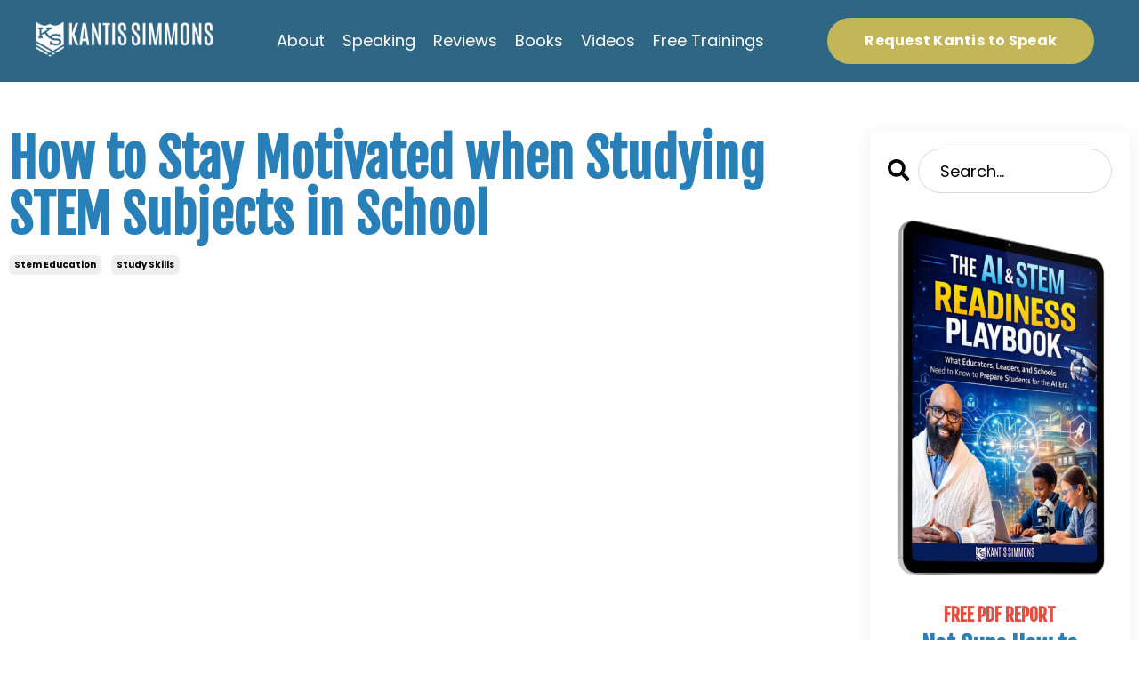

--- FILE ---
content_type: text/html; charset=utf-8
request_url: https://www.kantissimmons.com/blog/stem-motivated
body_size: 10460
content:
<!doctype html>
<html lang="en">
  <head>
    
              <meta name="csrf-param" content="authenticity_token">
              <meta name="csrf-token" content="2TEINAQ7TfR9idqzxKXwEtBbbr7w3Um0YCaSQ90u+acXtsUfRRyPxyhpMnRNBjCBxIfBvi4/rQxeRW9dS0dF6A==">
            
    <title>
      
        How to Stay Motivated when Studying STEM Subjects in School
      
    </title>
    <meta charset="utf-8" />
    <meta http-equiv="x-ua-compatible" content="ie=edge, chrome=1">
    <meta name="viewport" content="width=device-width, initial-scale=1, shrink-to-fit=no">
    
      <meta name="description" content="In this video, STEM Motivational Speaker, and School Success Strategist, Kantis Simmons hare 3 things to help you stay motivated to study STEM, pursue STEM Careers, and keep going after your STEM Dreams." />
    
    <meta property="og:type" content="website">
<meta property="og:url" content="https://www.kantissimmons.com/blog/stem-motivated">
<meta name="twitter:card" content="summary_large_image">

<meta property="og:title" content="How to Stay Motivated when Studying STEM Subjects in School">
<meta name="twitter:title" content="How to Stay Motivated when Studying STEM Subjects in School">


<meta property="og:description" content="In this video, STEM Motivational Speaker, and School Success Strategist, Kantis Simmons hare 3 things to help you stay motivated to study STEM, pursue STEM Careers, and keep going after your STEM Dreams.">
<meta name="twitter:description" content="In this video, STEM Motivational Speaker, and School Success Strategist, Kantis Simmons hare 3 things to help you stay motivated to study STEM, pursue STEM Careers, and keep going after your STEM Dreams.">


<meta property="og:image" content="https://kajabi-storefronts-production.kajabi-cdn.com/kajabi-storefronts-production/sites/15217/images/0CHvBXISauCN94mvSitJ_How_to_Stay_STEM_Motivated_and_Succeed_in_School.png">
<meta name="twitter:image" content="https://kajabi-storefronts-production.kajabi-cdn.com/kajabi-storefronts-production/sites/15217/images/0CHvBXISauCN94mvSitJ_How_to_Stay_STEM_Motivated_and_Succeed_in_School.png">


    
      <link href="https://kajabi-storefronts-production.kajabi-cdn.com/kajabi-storefronts-production/sites/15217/images/47WrdBygQUONg4JV3j49_KAS-LOGO_2.png?v=2" rel="shortcut icon" />
    
    <link rel="canonical" href="https://www.kantissimmons.com/blog/stem-motivated" />

    <!-- Google Fonts ====================================================== -->
    
      <link href="//fonts.googleapis.com/css?family=Poppins:400,700,400italic,700italic|Fjalla+One:400,700,400italic,700italic" rel="stylesheet" type="text/css">
    

    <!-- Kajabi CSS ======================================================== -->
    <link rel="stylesheet" media="screen" href="https://kajabi-app-assets.kajabi-cdn.com/assets/core-0d125629e028a5a14579c81397830a1acd5cf5a9f3ec2d0de19efb9b0795fb03.css" />

    

    <link rel="stylesheet" href="https://use.fontawesome.com/releases/v5.15.2/css/all.css" crossorigin="anonymous">

    <link rel="stylesheet" media="screen" href="https://kajabi-storefronts-production.kajabi-cdn.com/kajabi-storefronts-production/themes/2150633748/assets/styles.css?1768620617253942" />

    <!-- Customer CSS ====================================================== -->
    <link rel="stylesheet" media="screen" href="https://kajabi-storefronts-production.kajabi-cdn.com/kajabi-storefronts-production/themes/2150633748/assets/overrides.css?1768620617253942" />
    <style>
  /* Custom CSS Added Via Theme Settings */
  /* This removes the shadow from the form button and creates a bit more spacing inside the button */

.btn {
padding: 12px 40px;
-webkit-box-shadow: 0 0px 0px #f9f9f9;
box-shadow: 0px 0px 0px #f9f9f9;
}


/* This increases the font size of the medium sized button */

.btn--medium {
font-size: 24px;
}


/* This increases the font size of the link lists */

.link-list__link {
font-size: 18px;
}


/* This makes the form fields rounded and increased the padding so that the text doesn't get cut off by the rounded corners */

.form-control {
border-radius: 30px;
padding-left: 24px;
padding-right: 24px;
}


/* This reduces the h1 font size of the blog post title on the blog feed page on desktop  */

@media (min-width: 768px) {
h1.blog-post-body__title {
font-size: 58px !important;
}
}


/* This moves the podcast intro section up higher so that it is behind the transparent header. Delete this code if not using a transparent header for the website theme */

.podcast-intro { 
margin-top: -80px !important;
padding-top: 80px !important;
}


/* This moves the coaching product hero section up higher so that it is behind the transparent header. Delete this code if not using a transparent header for the website theme */

.coaching-programs__container { 
margin-top: -94px !important;
}

.coaching-programs__header  {
padding-top: 94px !important;
}


/* This creates a new class for bulleted lists with black arrows */

.bullet-arrow {
list-style-type: none;
}

.bullet-arrow li {
list-style-type: none;
position: relative;
padding-left: 6px;
}

.bullet-arrow li:before {
content: '\2771 \2771';
color: #000000;
font-size: 16px;
position: absolute;
top: 6px;
left: -20px;
}


/* This creates a new class for bulleted lists with pink arrows */

.bullet-arrow-pink {
list-style-type: none;
}

.bullet-arrow-pink li {
list-style-type: none;
position: relative;
padding-left: 6px;
}

.bullet-arrow-pink li:before {
content: '\2771 \2771';
color: #FF65BE;
font-size: 16px;
position: absolute;
top: 6px;
left: -20px;
}


/* This creates a new class for bulleted lists with yellow arrows */

.bullet-arrow-yellow {
list-style-type: none;
}

.bullet-arrow-yellow li {
list-style-type: none;
position: relative;
padding-left: 6px;
}

.bullet-arrow-yellow li:before {
content: '\2771 \2771';
color: #FEED00;
font-size: 16px;
position: absolute;
top: 6px;
left: -20px;
}


/* This creates a new class for bulleted lists with green arrows */

.bullet-arrow-green {
list-style-type: none;
}

.bullet-arrow-green li {
list-style-type: none;
position: relative;
padding-left: 6px;
}

.bullet-arrow-green li:before {
content: '\2771 \2771';
color: #05b7b9;
font-size: 16px;
position: absolute;
top: 6px;
left: -20px;
}


/* This creates a new class for bulleted lists with blue arrows */

.bullet-arrow-blue {
list-style-type: none;
}

.bullet-arrow-blue li {
list-style-type: none;
position: relative;
padding-left: 6px;
}

.bullet-arrow-blue li:before {
content: '\2771 \2771';
color: #5fd3fa;
font-size: 16px;
position: absolute;
top: 6px;
left: -20px;
}
</style>


    <!-- Kajabi Editor Only CSS ============================================ -->
    

    <!-- Header hook ======================================================= -->
    <link rel="alternate" type="application/rss+xml" title="School Success Advice From STEM Education Expert -  Kantis Simmons" href="https://www.kantissimmons.com/blog.rss" /><script type="text/javascript">
  var Kajabi = Kajabi || {};
</script>
<script type="text/javascript">
  Kajabi.currentSiteUser = {
    "id" : "-1",
    "type" : "Guest",
    "contactId" : "",
  };
</script>
<script type="text/javascript">
  Kajabi.theme = {
    activeThemeName: "Creative",
    previewThemeId: null,
    editor: false
  };
</script>
<meta name="turbo-prefetch" content="false">
<meta name="google-site-verification" content="j4XRWzTMqPv6B6HFTtxWX1ZFG2Q0VQXZ_fubA79ZpcM" />

<!-- Global site tag (gtag.js) - Google Ads: 321651278 -->
<script async src="https://www.googletagmanager.com/gtag/js?id=AW-321651278"></script>
<script>
  window.dataLayer = window.dataLayer || [];
  function gtag(){dataLayer.push(arguments);}
  gtag('js', new Date());

  gtag('config', 'AW-321651278');
</script>

<meta name="facebook-domain-verification" content="r7mrpysx2x8sexw49ib93bkgjvcwk3" /><script>
(function(i,s,o,g,r,a,m){i['GoogleAnalyticsObject']=r;i[r]=i[r]||function(){
(i[r].q=i[r].q||[]).push(arguments)
},i[r].l=1*new Date();a=s.createElement(o),
m=s.getElementsByTagName(o)[0];a.async=1;a.src=g;m.parentNode.insertBefore(a,m)
})(window,document,'script','//www.google-analytics.com/analytics.js','ga');
ga('create', 'UA-8225379-1', 'auto', {});
ga('send', 'pageview');
</script>
<style type="text/css">
  #editor-overlay {
    display: none;
    border-color: #2E91FC;
    position: absolute;
    background-color: rgba(46,145,252,0.05);
    border-style: dashed;
    border-width: 3px;
    border-radius: 3px;
    pointer-events: none;
    cursor: pointer;
    z-index: 10000000000;
  }
  .editor-overlay-button {
    color: white;
    background: #2E91FC;
    border-radius: 2px;
    font-size: 13px;
    margin-inline-start: -24px;
    margin-block-start: -12px;
    padding-block: 3px;
    padding-inline: 10px;
    text-transform:uppercase;
    font-weight:bold;
    letter-spacing:1.5px;

    left: 50%;
    top: 50%;
    position: absolute;
  }
</style>
<script src="https://kajabi-app-assets.kajabi-cdn.com/vite/assets/track_analytics-999259ad.js" crossorigin="anonymous" type="module"></script><link rel="modulepreload" href="https://kajabi-app-assets.kajabi-cdn.com/vite/assets/stimulus-576c66eb.js" as="script" crossorigin="anonymous">
<link rel="modulepreload" href="https://kajabi-app-assets.kajabi-cdn.com/vite/assets/track_product_analytics-9c66ca0a.js" as="script" crossorigin="anonymous">
<link rel="modulepreload" href="https://kajabi-app-assets.kajabi-cdn.com/vite/assets/stimulus-e54d982b.js" as="script" crossorigin="anonymous">
<link rel="modulepreload" href="https://kajabi-app-assets.kajabi-cdn.com/vite/assets/trackProductAnalytics-3d5f89d8.js" as="script" crossorigin="anonymous">      <script type="text/javascript">
        if (typeof (window.rudderanalytics) === "undefined") {
          !function(){"use strict";window.RudderSnippetVersion="3.0.3";var sdkBaseUrl="https://cdn.rudderlabs.com/v3"
          ;var sdkName="rsa.min.js";var asyncScript=true;window.rudderAnalyticsBuildType="legacy",window.rudderanalytics=[]
          ;var e=["setDefaultInstanceKey","load","ready","page","track","identify","alias","group","reset","setAnonymousId","startSession","endSession","consent"]
          ;for(var n=0;n<e.length;n++){var t=e[n];window.rudderanalytics[t]=function(e){return function(){
          window.rudderanalytics.push([e].concat(Array.prototype.slice.call(arguments)))}}(t)}try{
          new Function('return import("")'),window.rudderAnalyticsBuildType="modern"}catch(a){}
          if(window.rudderAnalyticsMount=function(){
          "undefined"==typeof globalThis&&(Object.defineProperty(Object.prototype,"__globalThis_magic__",{get:function get(){
          return this},configurable:true}),__globalThis_magic__.globalThis=__globalThis_magic__,
          delete Object.prototype.__globalThis_magic__);var e=document.createElement("script")
          ;e.src="".concat(sdkBaseUrl,"/").concat(window.rudderAnalyticsBuildType,"/").concat(sdkName),e.async=asyncScript,
          document.head?document.head.appendChild(e):document.body.appendChild(e)
          },"undefined"==typeof Promise||"undefined"==typeof globalThis){var d=document.createElement("script")
          ;d.src="https://polyfill-fastly.io/v3/polyfill.min.js?version=3.111.0&features=Symbol%2CPromise&callback=rudderAnalyticsMount",
          d.async=asyncScript,document.head?document.head.appendChild(d):document.body.appendChild(d)}else{
          window.rudderAnalyticsMount()}window.rudderanalytics.load("2apYBMHHHWpiGqicceKmzPebApa","https://kajabiaarnyhwq.dataplane.rudderstack.com",{})}();
        }
      </script>
      <script type="text/javascript">
        if (typeof (window.rudderanalytics) !== "undefined") {
          rudderanalytics.page({"account_id":"14287","site_id":"15217"});
        }
      </script>
      <script type="text/javascript">
        if (typeof (window.rudderanalytics) !== "undefined") {
          (function () {
            function AnalyticsClickHandler (event) {
              const targetEl = event.target.closest('a') || event.target.closest('button');
              if (targetEl) {
                rudderanalytics.track('Site Link Clicked', Object.assign(
                  {"account_id":"14287","site_id":"15217"},
                  {
                    link_text: targetEl.textContent.trim(),
                    link_href: targetEl.href,
                    tag_name: targetEl.tagName,
                  }
                ));
              }
            };
            document.addEventListener('click', AnalyticsClickHandler);
          })();
        }
      </script>
<script>
!function(f,b,e,v,n,t,s){if(f.fbq)return;n=f.fbq=function(){n.callMethod?
n.callMethod.apply(n,arguments):n.queue.push(arguments)};if(!f._fbq)f._fbq=n;
n.push=n;n.loaded=!0;n.version='2.0';n.agent='plkajabi';n.queue=[];t=b.createElement(e);t.async=!0;
t.src=v;s=b.getElementsByTagName(e)[0];s.parentNode.insertBefore(t,s)}(window,
                                                                      document,'script','https://connect.facebook.net/en_US/fbevents.js');


fbq('init', '904295756308561');
fbq('track', "PageView");</script>
<noscript><img height="1" width="1" style="display:none"
src="https://www.facebook.com/tr?id=904295756308561&ev=PageView&noscript=1"
/></noscript>
<meta name='site_locale' content='en'><style type="text/css">
  /* Font Awesome 4 */
  .fa.fa-twitter{
    font-family:sans-serif;
  }
  .fa.fa-twitter::before{
    content:"𝕏";
    font-size:1.2em;
  }

  /* Font Awesome 5 */
  .fab.fa-twitter{
    font-family:sans-serif;
  }
  .fab.fa-twitter::before{
    content:"𝕏";
    font-size:1.2em;
  }
</style>
<link rel="stylesheet" href="https://kajabi-app-assets.kajabi-cdn.com/assets/form_mobile_phone_country_selector-07ad538fffe5db82f57e9e134ccbb199c253088e065f0bc20fc0c62f77011a62.css" media="screen" /><script src="https://kajabi-app-assets.kajabi-cdn.com/vite/assets/iti-country-phone-selector-d94ee4ee.js" crossorigin="anonymous" type="module"></script><link rel="modulepreload" href="https://kajabi-app-assets.kajabi-cdn.com/vite/assets/preload-helper-2817e27b.js" as="script" crossorigin="anonymous">
<link rel="modulepreload" href="https://kajabi-app-assets.kajabi-cdn.com/vite/assets/_commonjsHelpers-f17db62c.js" as="script" crossorigin="anonymous"><link rel="stylesheet" href="https://cdn.jsdelivr.net/npm/@kajabi-ui/styles@1.0.4/dist/kajabi_products/kajabi_products.css" />
<script type="module" src="https://cdn.jsdelivr.net/npm/@pine-ds/core@3.14.0/dist/pine-core/pine-core.esm.js"></script>
<script nomodule src="https://cdn.jsdelivr.net/npm/@pine-ds/core@3.14.0/dist/pine-core/index.esm.js"></script>


  </head>

  <style>
  body {
    
      
        background-color: #ffffff;
      
    
  }
</style>

  <body id="encore-theme" class="background-light">
    


    <div id="section-header" data-section-id="header">

<style>
  /* Default Header Styles */
  .header {
    
      background-color: #2f6684;
    
    font-size: 18px;
  }
  .header a,
  .header a.link-list__link,
  .header a.link-list__link:hover,
  .header a.social-icons__icon,
  .header .user__login a,
  .header .dropdown__item a,
  .header .dropdown__trigger:hover {
    color: #ffffff;
  }
  .header .dropdown__trigger {
    color: #ffffff !important;
  }
  /* Mobile Header Styles */
  @media (max-width: 767px) {
    .header {
      
      font-size: 16px;
    }
    
    .header .hamburger__slices .hamburger__slice {
      
        background-color: #ffffff;
      
    }
    
      .header a.link-list__link, .dropdown__item a, .header__content--mobile {
        text-align: left;
      }
    
    .header--overlay .header__content--mobile  {
      padding-bottom: 20px;
    }
  }
  /* Sticky Styles */
  
</style>

<div class="hidden">
  
    
  
    
  
    
  
  
  
  
</div>

<header class="header header--static    background-dark header--close-on-scroll" kjb-settings-id="sections_header_settings_background_color">
  <div class="hello-bars">
    
      
    
      
    
      
    
  </div>
  
    <div class="header__wrap">
      <div class="header__content header__content--desktop background-dark">
        <div class="container header__container media justify-content-center">
          
            
                <style>
@media (min-width: 768px) {
  #block-header_0 {
    text-align: left;
  }
} 
</style>

<div id="block-header_0" class="header__block header__block--logo header__block--show header__switch-content " kjb-settings-id="sections_header_blocks_header_0_settings_stretch">
  <style>
  #block-header_0 {
    line-height: 1;
  }
  #block-header_0 .logo__image {
    display: block;
    width: 200px;
  }
  #block-header_0 .logo__text {
    color: ;
  }
</style>

<a class="logo" href="/">
  
    
      <img class="logo__image" src="https://kajabi-storefronts-production.kajabi-cdn.com/kajabi-storefronts-production/file-uploads/themes/2150633748/settings_images/76b4870-75f-bc0d-5621-d5b7db8882ea_f9rU3nNSR3yIhx44W5QR_KAS-logo-samcart.png" kjb-settings-id="sections_header_blocks_header_0_settings_logo" alt="Header Logo" />
    
  
</a>

</div>

              
          
            
                <style>
@media (min-width: 768px) {
  #block-1690546235271 {
    text-align: center;
  }
} 
</style>

<div id="block-1690546235271" class="header__block header__switch-content header__block--menu stretch" kjb-settings-id="sections_header_blocks_1690546235271_settings_stretch">
  <div class="link-list justify-content-center" kjb-settings-id="sections_header_blocks_1690546235271_settings_menu">
  
    <a class="link-list__link" href="https://www.kantissimmons.com/about" >About</a>
  
    <a class="link-list__link" href="https://www.kantissimmons.com/speaking" >Speaking</a>
  
    <a class="link-list__link" href="https://www.kantissimmons.com/reviews" >Reviews</a>
  
    <a class="link-list__link" href="https://www.kantissimmons.com/books" >Books</a>
  
    <a class="link-list__link" href="https://www.kantissimmons.com/blog" >Videos</a>
  
    <a class="link-list__link" href="https://www.kantissimmons.com/free-training" >Free Trainings</a>
  
</div>

</div>

              
          
            
                <style>
@media (min-width: 768px) {
  #block-1690546272064 {
    text-align: left;
  }
} 
</style>

<div id="block-1690546272064" class="header__block header__switch-content header__block--cta " kjb-settings-id="sections_header_blocks_1690546272064_settings_stretch">
  






<style>
  #block-1690546272064 .btn,
  [data-slick-id="1690546272064"] .block .btn {
    color: #ffffff;
    border-color: #c2b658;
    border-radius: 50px;
    background-color: #c2b658;
  }
  #block-1690546272064 .btn--outline,
  [data-slick-id="1690546272064"] .block .btn--outline {
    background: transparent;
    color: #c2b658;
  }
</style>

<a class="btn btn--solid btn--small btn--auto" href="/resource_redirect/landing_pages/1914007"   kjb-settings-id="sections_header_blocks_1690546272064_settings_btn_background_color" role="button">
  
    Request Kantis to Speak
  
</a>

</div>

              
          
          
            <div class="hamburger hidden--desktop" kjb-settings-id="sections_header_settings_hamburger_color">
              <div class="hamburger__slices">
                <div class="hamburger__slice hamburger--slice-1"></div>
                <div class="hamburger__slice hamburger--slice-2"></div>
                <div class="hamburger__slice hamburger--slice-3"></div>
                <div class="hamburger__slice hamburger--slice-4"></div>
              </div>
            </div>
          
        </div>
      </div>
      <div class="header__content header__content--mobile">
        <div class="header__switch-content header__spacer"></div>
      </div>
    </div>
  
</header>

</div>
    <main>
      <div data-dynamic-sections=blog_post><div id="section-1599688991346" data-section-id="1599688991346"><style>
  
  .blog-post-body {
    background-color: #ffffff;
  }
  .blog-post-body .sizer {
    padding-top: 40px;
    padding-bottom: 40px;
  }
  .blog-post-body .container {
    max-width: calc(1260px + 10px + 10px);
    padding-right: 10px;
    padding-left: 10px;
  }
  .blog-post-body__panel {
    background-color: #ffffff;
    border-color: ;
    border-radius: 0px;
    border-style: none;
    border-width: 17px ;
  }
  .blog-post-body__title {
    color:  !important;
  }
  .blog-post-body__date {
    color: ;
  }
  .tag {
    color: ;
    background-color: ;
  }
  .tag:hover {
    color: ;
    background-color: ;
  }
  .blog-post-body__content {
    color: ;
  }
  @media (min-width: 768px) {
    
    .blog-post-body .sizer {
      padding-top: 40px;
      padding-bottom: 100px;
    }
    .blog-post-body .container {
      max-width: calc(1260px + 0px + 0px);
      padding-right: 0px;
      padding-left: 0px;
    }
  }
</style>

<section class="blog-post-body background-light" kjb-settings-id="sections_1599688991346_settings_background_color">
  <div class="sizer">
    
    <div class="container">
      <div class="row">
        
          <div class="col-lg-9">
        
          
            
            <div class="blog-post-body__info">
              <h1 class="blog-post-body__title">How to Stay Motivated when Studying STEM Subjects in School</h1>
              
                <span class="blog-post-body__tags" kjb-settings-id="sections_1599688991346_settings_show_tags">
                  
                    
                      <a class="tag" href="https://www.kantissimmons.com/blog?tag=stem+education">stem education</a>
                    
                      <a class="tag" href="https://www.kantissimmons.com/blog?tag=study+skills">study skills</a>
                    
                  
                </span>
              
              
              
            </div>
            
              <div class="blog-post-body__media">
  
  
  


</div>

            
            <div class="blog-post-body__content">
              <p><iframe width="560" height="315" src="https://www.youtube.com/embed/Lo1TzpGE1mw" title="YouTube video player" frameborder="0" allow="accelerometer; autoplay; clipboard-write; encrypted-media; gyroscope; picture-in-picture" allowfullscreen="allowfullscreen"> </iframe></p>
<p>I receive emails and social media DMs from students, parents and educators who complain about wanting to:</p>
<p>...give up and throw in the towel.</p>
<p>...drop out of school and leave their education behind</p>
<p>...leave the teaching profession and work a 'regular' job</p>
<p>...stop studying and give up hope.</p>
<p>Maybe you can relate with them, or even know someone in your circle who feels the same.</p>
<p>I remember there were times in my academic and corporate career when I wanted to give up pursuing a STEM degree...</p>
<p>...but there were 3 questions I would always ask, when feeling apathetic about school or work.</p>
<p>In today's video of the Kantis Simmons' Show, I share those 3 questions, and how you can stay STEM motivated.</p>
<p><a href="https://youtu.be/Lo1TzpGE1mw" target="_blank" rel="noopener noreferrer" title="Click here to watch">Click here to watch</a> or share the video with a student or an educator that needs to hear this message.</p>
<p>Check my Speaking availability here:&nbsp;<a href="https://www.kantissimmons.com/contact">https://www.kantissimmons.com/contact</a></p>
            </div>
            
              






<style>
  .blog-post-cta {
    background-color: #ecf0f1;
    border-color: rgba(164, 34, 34, 0.84);
    border-width: 3px;
    text-align: center;
  }
  #cta-btn {
    margin-top: 20px;
    border-color: #c2b658;
    border-radius: 30px;
    color: #ffffff;
    background-color: #c2b658;
  }
  #cta-btn.btn--outline {
    background: transparent;
    color: #c2b658;
  }
</style>

<div class="blog-post-cta background-light" kjb-settings-id="sections_1599688991346_settings_cta_background_color">
  <div class="blog-post-cta__content" kjb-settings-id="sections_1599688991346_settings_cta_content"><h2 data-sourcepos="5:1-5:66" style="text-align: left;"><strong>Ready to Empower Your Students, Teachers, or Organization?</strong></h2>
<hr />
<p data-sourcepos="7:1-7:112" style="text-align: left;">Whenever you're ready to make a bigger impact with AI and STEM education, here are the best ways I can help you:</p>
<ol>
<li style="text-align: left;"><strong><a href="https://www.kantissimmons.com/speaking">Book Kantis for Your Event:</a></strong> Bring a dynamic, unforgettable keynote presentation or workshop to your school, district, conference, or corporate event. I specialize in engaging <strong>students, educators, and leaders</strong> with practical strategies for STEM, AI, academic success, and college readiness.</li>
<li style="text-align: left;"><strong><a href="https://www.kantissimmons.com/free-training" title="Click here for free training">Join a Free Training or Webinar:</a></strong> Unlock the power of AI and STEM for academic excellence, scholarships, and future career preparation. I regularly host free, on-demand sessions designed for <strong>students, parents, and educators</strong>.</li>
<li style="text-align: left;"><strong><a href="https://www.kantissimmons.com/books" target="_blank" rel="noopener noreferrer" title="Click for Courses">Explore My Online Courses:</a></strong> Dive deeper into proven strategies for success. From mastering <strong>AI for academic achievement</strong> to comprehensive guides on <strong>college funding and scholarships</strong>, my courses provide actionable insights and step-by-step guidance.</li>
<li style="text-align: left;"><strong><a href="https://www.kantissimmons.com/books" title="Click to get books">Get My Books:</a></strong> Access my insights and strategies in print. My books offer in-depth knowledge and practical tools to help <strong>students thrive, parents support their children, and educators innovate</strong> in the ever-evolving landscape of STEM and AI.</li>
</ol></div>
  <a id="cta-btn" class="btn btn--solid btn--medium btn--auto" href="/resource_redirect/landing_pages/2147627168"   kjb-settings-id="sections_1599688991346_settings_cta_btn_background_color">
    Click to Access Free Training
  </a>
</div>

            
            
            

          
        </div>
        <style>
   .sidebar__panel {
     background-color: #ffffff;
     border-color: ;
     border-radius: 4px;
     border-style: none;
     border-width: 25px ;
   }
</style>

<div class="col-lg-3    sidebar__container--hidden-mobile">
  <div class="sidebar" kjb-settings-id="sections_1599688991346_settings_show_sidebar">
    
      <div class="sidebar__panel box-shadow-medium background-light">
    
      
        <div class="sidebar__block">
          
              <style>
  .sidebar-search__icon i {
    color: ;
  }
  .sidebar-search--1748465837618 ::-webkit-input-placeholder {
    color: ;
  }
  .sidebar-search--1748465837618 ::-moz-placeholder {
    color: ;
  }
  .sidebar-search--1748465837618 :-ms-input-placeholder {
    color: ;
  }
  .sidebar-search--1748465837618 :-moz-placeholder {
    color: ;
  }
  .sidebar-search--1748465837618 .sidebar-search__input {
    color: ;
  }
</style>

<div class="sidebar-search sidebar-search--1748465837618" kjb-settings-id="sections_1599688991346_blocks_1748465837618_settings_search_text">
  <form class="sidebar-search__form" action="/blog/search" method="get" role="search">
    <span class="sidebar-search__icon"><i class="fa fa-search"></i></span>
    <input class="form-control sidebar-search__input" type="search" name="q" placeholder="Search...">
  </form>
</div>

            
        </div>
      
        <div class="sidebar__block">
          
              <style>
  .sidebar-custom--1748461785871 {
    text-align: center;
  }
  .sidebar-custom--1748461785871 .sidebar-custom__heading {
    color: ;
  }
</style>

<div class="sidebar-custom sidebar-custom--1748461785871">
  
    <img class="sidebar-custom__image" src="https://kajabi-storefronts-production.kajabi-cdn.com/kajabi-storefronts-production/file-uploads/themes/2150633748/settings_images/f251-8cda-312d-4b-5e8ec0eda4e4_d3d06cb8-fb65-45b3-8700-9b7666309e76.png" kjb-settings-id="sections_1599688991346_blocks_1748461785871_settings_image" alt="" />
  
  
  <div class="sidebar-custom__content" kjb-settings-id="sections_1599688991346_blocks_1748461785871_settings_content"><h4><span style="color: #e74c3c;"><strong>FREE PDF REPORT</strong></span></h4>
<h2><span><strong>Not Sure How to Prepare Your Students for AI? Start With This Playbook.</strong></span></h2>
<p data-pm-slice="1 1 []"><span>Enter your info to download this free, simple, strategic guide to AI &amp; STEM readiness.</span></p></div>
  
    






<style>
  #btn-1748461785871 {
    border-color: #c2b658;
    border-radius: 30px;
    color: #ffffff;
    background-color: #c2b658;
  }
  #btn-1748461785871.btn--outline {
    background: transparent;
    color: #c2b658;
  }
</style>

<a id="btn-1748461785871" class="btn btn--solid btn--small btn--auto" href="#two-step"  data-target="#two-step" data-toggle="modal"   target="_blank" rel="noopener"  kjb-settings-id="sections_1599688991346_blocks_1748461785871_settings_btn_background_color">
  ACCESS FREE PLAYBOOK
</a>

  
</div>

            
        </div>
      
    
      </div>
    
  </div>
</div>

      </div>
    </div>
  </div>
</section>

</div><div id="section-1645472870422" data-section-id="1645472870422"><style>
  
  #section-1645472870422 .section__overlay {
    position: absolute;
    width: 100%;
    height: 100%;
    left: 0;
    top: 0;
    background-color: ;
  }
  #section-1645472870422 .sizer {
    padding-top: 0px;
    padding-bottom: 0px;
  }
  #section-1645472870422 .container {
    max-width: calc(1260px + 0px + 0px);
    padding-right: 0px;
    padding-left: 0px;
    
      padding-left: 0 !important;
      padding-right: 0 !important;
    
  }
  #section-1645472870422 .row {
    
      margin: 0 !important
    
  }
  #section-1645472870422 .container--full {
    width: 100%;
    max-width: calc(100% + 0px + 0px);
  }
  @media (min-width: 768px) {
    
    #section-1645472870422 .sizer {
      padding-top: 0px;
      padding-bottom: 0px;
    }
    #section-1645472870422 .container {
      max-width: calc(1260px + 0px + 0px);
      padding-right: 0px;
      padding-left: 0px;
    }
    #section-1645472870422 .container--full {
      max-width: calc(100% + 0px + 0px);
    }
  }
  
  
</style>


<section kjb-settings-id="sections_1645472870422_settings_background_color"
  class="section
  
  
   "
  data-reveal-event=""
  data-reveal-offset=""
  data-reveal-units="seconds">
  <div class="sizer ">
    
    <div class="section__overlay"></div>
    <div class="container container--full">
      <div class="row align-items-center justify-content-center">
        
          




<style>
  /* flush setting */
  
    #block-1645472870422_0, [data-slick-id="1645472870422_0"] { padding: 0; }
  
  
  /* margin settings */
  #block-1645472870422_0, [data-slick-id="1645472870422_0"] {
    margin-top: 0px;
    margin-right: 0px;
    margin-bottom: 0px;
    margin-left: 0px;
  }
  #block-1645472870422_0 .block, [data-slick-id="1645472870422_0"] .block {
    /* border settings */
    border: 0px none black;
    border-radius: 0px;
    

    /* background color */
    
      background-color: #c2b658;
    
    /* default padding for mobile */
    
      padding: 20px;
    
    
    
    /* mobile padding overrides */
    
      padding: 0;
    
    
    
    
    
  }

  @media (min-width: 768px) {
    /* desktop margin settings */
    #block-1645472870422_0, [data-slick-id="1645472870422_0"] {
      margin-top: 0px;
      margin-right: 0px;
      margin-bottom: 0px;
      margin-left: 0px;
    }
    #block-1645472870422_0 .block, [data-slick-id="1645472870422_0"] .block {
      /* default padding for desktop  */
      
        padding: 30px;
      
      
      /* desktop padding overrides */
      
        padding: 0;
      
      
      
      
      
    }
  }
  /* mobile text align */
  @media (max-width: 767px) {
    #block-1645472870422_0, [data-slick-id="1645472870422_0"] {
      text-align: ;
    }
  }
</style>



<div
  id="block-1645472870422_0"
  class="
  block-type--image
  text-
  col-12
  
  
  
    
  
  
  "
  
  data-reveal-event=""
  data-reveal-offset=""
  data-reveal-units="seconds"
  
    kjb-settings-id="sections_1645472870422_blocks_1645472870422_0_settings_width"
    >
  <div class="block
    box-shadow-none
     background-light"
    
      data-aos="none"
      data-aos-delay="0"
      data-aos-duration="0"
    
    >
    
    <style>
  #block-1645472870422_0 .block,
  [data-slick-id="1645472870422_0"] .block {
    display: flex;
    justify-content: center;
  }
  #block-1645472870422_0 .image,
  [data-slick-id="1645472870422_0"] .image {
    width: 100%;
    overflow: hidden;
    
    border-radius: 0px;
    
  }
  #block-1645472870422_0 .image__image,
  [data-slick-id="1645472870422_0"] .image__image {
    width: 100%;
    
  }
  #block-1645472870422_0 .image__overlay,
  [data-slick-id="1645472870422_0"] .image__overlay {
    
      opacity: 0;
    
    background-color: #fff;
    border-radius: 0px;
    
  }
  
  #block-1645472870422_0 .image__overlay-text,
  [data-slick-id="1645472870422_0"] .image__overlay-text {
    color:  !important;
  }
  @media (min-width: 768px) {
    #block-1645472870422_0 .block,
    [data-slick-id="1645472870422_0"] .block {
        display: flex;
        justify-content: center;
    }
    #block-1645472870422_0 .image__overlay,
    [data-slick-id="1645472870422_0"] .image__overlay {
      
        opacity: 0;
      
    }
    #block-1645472870422_0 .image__overlay:hover {
      opacity: 1;
    }
  }
  
</style>

<div class="image">
  
    
        <img class="image__image" src="https://kajabi-storefronts-production.kajabi-cdn.com/kajabi-storefronts-production/themes/2150633748/settings_images/9c16HrQDS7iqKpuU6VOO_Traingle.png" kjb-settings-id="sections_1645472870422_blocks_1645472870422_0_settings_image" alt="" />
    
    
  
</div>

  </div>
</div>


        
      </div>
    </div>
  </div>
</section>
</div></div>
    </main>
    <div id="section-footer" data-section-id="footer">
  <style>
    #section-footer {
      -webkit-box-flex: 1;
      -ms-flex-positive: 1;
      flex-grow: 1;
      display: -webkit-box;
      display: -ms-flexbox;
      display: flex;
    }
    .footer {
      -webkit-box-flex: 1;
      -ms-flex-positive: 1;
      flex-grow: 1;
    }
  </style>

<style>
  .footer {
    background-color: #2f6684;
  }
  .footer, .footer__block {
    font-size: 16px;
    color: ;
  }
  .footer .logo__text {
    color: ;
  }
  .footer .link-list__links {
    width: 100%;
  }
  .footer a.link-list__link {
    color: ;
  }
  .footer .link-list__link:hover {
    color: ;
  }
  .copyright {
    color: ;
  }
  @media (min-width: 768px) {
    .footer, .footer__block {
      font-size: 18px;
    }
  }
  .powered-by a {
    color:  !important;
  }
  
</style>

<footer class="footer   background-dark  " kjb-settings-id="sections_footer_settings_background_color">
  <div class="footer__content">
    <div class="container footer__container media">
      
        
            <div id="block-1652407234247" class="footer__block ">
  <style>
  #block-1652407234247 {
    line-height: 1;
  }
  #block-1652407234247 .logo__image {
    display: block;
    width: 150px;
  }
  #block-1652407234247 .logo__text {
    color: ;
  }
</style>

<a class="logo" href="/">
  
    
      <img class="logo__image" src="https://kajabi-storefronts-production.kajabi-cdn.com/kajabi-storefronts-production/themes/2150633748/settings_images/tbu5uMESQWnKBGCfXu6X_f9rU3nNSR3yIhx44W5QR_KAS-logo-samcart.png" kjb-settings-id="sections_footer_blocks_1652407234247_settings_logo" alt="Kantis Simmons" />
    
  
</a>

</div>

          
      
        
            <div id="block-1555988525205" class="footer__block ">
  <span class="copyright" kjb-settings-id="sections_footer_blocks_1555988525205_settings_copyright" role="presentation">
  &copy; 2026 Kantis Simmons
</span>

</div>

          
      
        
            <div id="block-1644898630419" class="footer__block ">
  <style>
  .social-icons--1644898630419 .social-icons__icons {
    justify-content: 
  }
  .social-icons--1644898630419 .social-icons__icon {
    color: #c2b658 !important;
  }
  .social-icons--1644898630419.social-icons--round .social-icons__icon {
    background-color: #2f6684;
  }
  .social-icons--1644898630419.social-icons--square .social-icons__icon {
    background-color: #2f6684;
  }
  
  @media (min-width: 768px) {
    .social-icons--1644898630419 .social-icons__icons {
      justify-content: 
    }
  }
</style>

<div class="social-icons social-icons-- social-icons--1644898630419" kjb-settings-id="sections_footer_blocks_1644898630419_settings_social_icons_text_color">
  <div class="social-icons__icons">
    
  <a class="social-icons__icon social-icons__icon--" href="https://www.facebook.com/kantissimmons"  target="_blank" rel="noopener"  kjb-settings-id="sections_footer_blocks_1644898630419_settings_social_icon_link_facebook">
    <i class="fab fa-facebook-f"></i>
  </a>



  <a class="social-icons__icon social-icons__icon--" href="https://www.instagram.com/kantissimmons"  target="_blank" rel="noopener"  kjb-settings-id="sections_footer_blocks_1644898630419_settings_social_icon_link_instagram">
    <i class="fab fa-instagram"></i>
  </a>


  <a class="social-icons__icon social-icons__icon--" href="https://youtube.com/kantissimmons" target="_blank" rel="noopener" kjb-settings-id="sections_footer_blocks_1644898630419_settings_social_icon_link_youtube">
    <i class="fab fa-youtube"></i>
  </a>

















  </div>
</div>

</div>

        
      
    </div>
    

  </div>

</footer>

</div>
    <div id="section-exit_pop" data-section-id="exit_pop"><style>
  #exit-pop .modal__content {
    background: ;
  }
  
</style>






</div>
    <div id="section-two_step" data-section-id="two_step"><style>
  #two-step .modal__content {
    background: #ffe200;
  }
  
</style>

<div class="modal two-step" id="two-step" kjb-settings-id="sections_two_step_settings_two_step_edit">
  <div class="modal__content background-light">
    <div class="close-x">
      <div class="close-x__part"></div>
      <div class="close-x__part"></div>
    </div>
    <div class="modal__body row text- align-items-start justify-content-center">
      
         
              




<style>
  /* flush setting */
  
  
  /* margin settings */
  #block-1585757543890, [data-slick-id="1585757543890"] {
    margin-top: 0px;
    margin-right: 0px;
    margin-bottom: 0px;
    margin-left: 0px;
  }
  #block-1585757543890 .block, [data-slick-id="1585757543890"] .block {
    /* border settings */
    border: 0px none black;
    border-radius: 4px;
    

    /* background color */
    
      background-color: #ffe200;
    
    /* default padding for mobile */
    
      padding: 20px;
    
    
    
    /* mobile padding overrides */
    
    
    
    
    
  }

  @media (min-width: 768px) {
    /* desktop margin settings */
    #block-1585757543890, [data-slick-id="1585757543890"] {
      margin-top: 0px;
      margin-right: 0px;
      margin-bottom: 0px;
      margin-left: 0px;
    }
    #block-1585757543890 .block, [data-slick-id="1585757543890"] .block {
      /* default padding for desktop  */
      
        padding: 30px;
      
      
      /* desktop padding overrides */
      
      
      
      
      
    }
  }
  /* mobile text align */
  @media (max-width: 767px) {
    #block-1585757543890, [data-slick-id="1585757543890"] {
      text-align: center;
    }
  }
</style>



<div
  id="block-1585757543890"
  class="
  block-type--form
  text-center
  col-12
  
  
  
  
  "
  
  data-reveal-event=""
  data-reveal-offset=""
  data-reveal-units=""
  
    kjb-settings-id="sections_two_step_blocks_1585757543890_settings_width"
    >
  <div class="block
    box-shadow-none
     background-light"
    
      data-aos="-"
      data-aos-delay=""
      data-aos-duration=""
    
    >
    
    








<style>
  #block-1585757543890 .form-btn {
    border-color: #e74c3c;
    border-radius: 30px;
    background: #e74c3c;
    color: #ffffff;
  }
  #block-1585757543890 .btn--outline {
    color: #e74c3c;
    background: transparent;
  }
  #block-1585757543890 .disclaimer-text {
    font-size: 16px;
    margin-top: 1.25rem;
    margin-bottom: 0;
    color: #888;
  }
</style>



<div class="form">
  <div kjb-settings-id="sections_two_step_blocks_1585757543890_settings_text"><p><strong style="font-style: italic;">Enter Your Info Below to</strong></p>
<h2 data-start="3640" data-end="3687"><span>Get the Free AI &amp; STEM Readiness Playbook</span></h2></div>
  
    <form data-parsley-validate="true" data-kjb-disable-on-submit="true" action="https://www.kantissimmons.com/forms/2149412388/form_submissions" accept-charset="UTF-8" method="post"><input name="utf8" type="hidden" value="&#x2713;" autocomplete="off" /><input type="hidden" name="authenticity_token" value="efkLEAsGKzqyZeesN8gBksdXNs/PgWAyyj3lx6PAR7mAptrcrY5G7Q7FG1OFb1JhdMpUkjrS3OjZ1utQCHVQGA==" autocomplete="off" /><input type="text" name="website_url" autofill="off" placeholder="Skip this field" style="display: none;" /><input type="hidden" name="kjb_fk_checksum" autofill="off" value="64eb1b21eddaea777ad0e99bf3f1780d" />
      <div class="">
        <input type="hidden" name="thank_you_url" value="/resource_redirect/landing_pages/2149525213">
        
          <div class="text-field form-group"><input type="text" name="form_submission[name]" id="form_submission_name" value="" required="required" class="form-control" placeholder="Enter Your Name *" /></div>
        
          <div class="email-field form-group"><input required="required" class="form-control" placeholder="Enter Your Email *" type="email" name="form_submission[email]" id="form_submission_email" /></div>
        
        <div>
          
          <button id="form-button" class="form-btn btn--solid btn--auto btn--medium" type="submit" kjb-settings-id="sections_two_step_blocks_1585757543890_settings_btn_text" role="button">
            Send Me the Download
          </button>
        </div>
      </div>
    </form>
    
  
</div>

  </div>
</div>


          
      
    </div>
  </div>
</div>



</div>
    <!-- Javascripts ======================================================= -->
<script charset='ISO-8859-1' src='https://fast.wistia.com/assets/external/E-v1.js'></script>
<script charset='ISO-8859-1' src='https://fast.wistia.com/labs/crop-fill/plugin.js'></script>
<script src="https://kajabi-app-assets.kajabi-cdn.com/assets/encore_core-9ce78559ea26ee857d48a83ffa8868fa1d6e0743c6da46efe11250e7119cfb8d.js"></script>
<script src="https://kajabi-storefronts-production.kajabi-cdn.com/kajabi-storefronts-production/themes/2150633748/assets/scripts.js?1768620617253942"></script>



<!-- Customer JS ======================================================= -->
<script>
  /* Custom JS Added Via Theme Settings */
  /* Javascript code goes here */
</script>


  </body>
</html>

--- FILE ---
content_type: text/plain
request_url: https://www.google-analytics.com/j/collect?v=1&_v=j102&a=699395276&t=pageview&_s=1&dl=https%3A%2F%2Fwww.kantissimmons.com%2Fblog%2Fstem-motivated&ul=en-us%40posix&dt=How%20to%20Stay%20Motivated%20when%20Studying%20STEM%20Subjects%20in%20School&sr=1280x720&vp=1280x720&_u=IEBAAEABAAAAACAAI~&jid=1297993332&gjid=1503208570&cid=426104300.1769401391&tid=UA-8225379-1&_gid=1454153024.1769401391&_r=1&_slc=1&z=1830507426
body_size: -452
content:
2,cG-EDFR2MQQG2